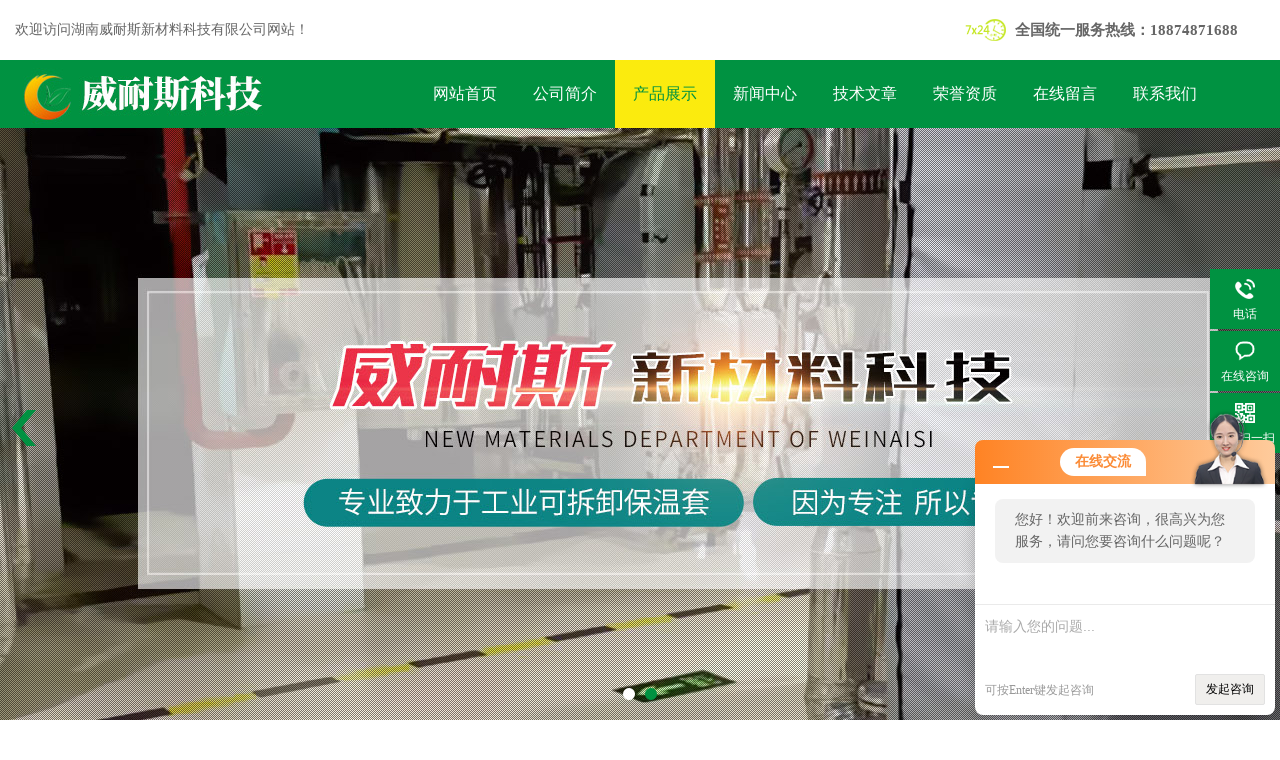

--- FILE ---
content_type: text/html; charset=utf-8
request_url: http://www.hnvcint.com/Products-24455446.html
body_size: 7753
content:
<!DOCTYPE html PUBLIC "-//W3C//DTD XHTML 1.0 Transitional//EN" "http://www.w3.org/TR/xhtml1/DTD/xhtml1-transitional.dtd">
<html xmlns="http://www.w3.org/1999/xhtml">
<head>
<meta http-equiv="Content-Type" content="text/html; charset=utf-8" />
<meta http-equiv="x-ua-compatible" content="ie=edge,chrome=1">
<TITLE>山西运城忻州临汾 蒸汽柔性阀门保温套厂家-湖南威耐斯新材料科技有限公司</TITLE>
<META NAME="Keywords" CONTENT="山西运城忻州临汾 蒸汽柔性阀门保温套厂家">
<META NAME="Description" CONTENT="湖南威耐斯新材料科技有限公司所提供的山西运城忻州临汾 蒸汽柔性阀门保温套厂家质量可靠、规格齐全,湖南威耐斯新材料科技有限公司不仅具有专业的技术水平,更有良好的售后服务和优质的解决方案,欢迎您来电咨询此产品具体参数及价格等详细信息！">
<link rel="stylesheet" type="text/css" href="/Skins/536473/css/style.css">
<link rel="stylesheet" type="text/css" href="/Skins/536473/css/swiper.min.css">
<script src="/Skins/536473/js/jquery-3.6.0.min.js"></script>
<script src="/Skins/536473/js/swiper.min.js"></script>
<!--导航当前状态 JS-->
<script language="javascript" type="text/javascript"> 
	var nav= '3';
</script>
<!--导航当前状态 JS END-->
<script type="application/ld+json">
{
"@context": "https://ziyuan.baidu.com/contexts/cambrian.jsonld",
"@id": "http://www.hnvcint.com/Products-24455446.html",
"title": "山西运城忻州临汾 蒸汽柔性阀门保温套厂家",
"pubDate": "2024-03-16T13:15:11",
"upDate": "2024-03-16T13:15:11"
    }</script>
<script type="text/javascript" src="/ajax/common.ashx"></script>
<script src="/ajax/NewPersonalStyle.Classes.SendMSG,NewPersonalStyle.ashx" type="text/javascript"></script>
<script type="text/javascript">
var viewNames = "";
var cookieArr = document.cookie.match(new RegExp("ViewNames" + "=[_0-9]*", "gi"));
if (cookieArr != null && cookieArr.length > 0) {
   var cookieVal = cookieArr[0].split("=");
    if (cookieVal[0] == "ViewNames") {
        viewNames = unescape(cookieVal[1]);
    }
}
if (viewNames == "") {
    var exp = new Date();
    exp.setTime(exp.getTime() + 7 * 24 * 60 * 60 * 1000);
    viewNames = new Date().valueOf() + "_" + Math.round(Math.random() * 1000 + 1000);
    document.cookie = "ViewNames" + "=" + escape(viewNames) + "; expires" + "=" + exp.toGMTString();
}
SendMSG.ToSaveViewLog("24455446", "ProductsInfo",viewNames, function() {});
</script>
<script language="javaScript" src="/js/JSChat.js"></script><script language="javaScript">function ChatBoxClickGXH() { DoChatBoxClickGXH('http://chat.hbzhan.com',545247) }</script><script>!window.jQuery && document.write('<script src="https://public.mtnets.com/Plugins/jQuery/2.2.4/jquery-2.2.4.min.js">'+'</scr'+'ipt>');</script><script type="text/javascript" src="http://chat.hbzhan.com/chat/KFCenterBox/536473"></script><script type="text/javascript" src="http://chat.hbzhan.com/chat/KFLeftBox/536473"></script><script>
(function(){
var bp = document.createElement('script');
var curProtocol = window.location.protocol.split(':')[0];
if (curProtocol === 'https') {
bp.src = 'https://zz.bdstatic.com/linksubmit/push.js';
}
else {
bp.src = 'http://push.zhanzhang.baidu.com/push.js';
}
var s = document.getElementsByTagName("script")[0];
s.parentNode.insertBefore(bp, s);
})();
</script>
<meta name="mobile-agent" content="format=html5;url=http://m.hnvcint.com/products-24455446.html">
<script type="text/javascript">
if(navigator.userAgent.match(/(iPhone|iPod|Android|ios)/i)){
    window.location = window.location.href.replace("www", "m");
}
</script>
</head>
<body>
<div id="header">
  <div class="w_1250">
    <div class="head_l fl">欢迎访问湖南威耐斯新材料科技有限公司网站！</div>
    <div class="head_r fr">
      <p>全国统一服务热线：18874871688</p>
    </div>
  </div>
</div>
<div class="clear"></div>
<div class="nav">
  <div class="w_1250">
    <div class="logo fl"><a href="/"><img src="/Skins/536473/images/logo.jpg" alt="湖南威耐斯新材料科技有限公司" /></a></div>
    <div class="navdiv fl">
      <ul>
        <li id="navId1"><a href="/">网站首页</a></li>
        <li id="navId2"><a rel="nofollow" href="/aboutus.html">公司简介</a></li>
        <li id="navId3"><a href="/products.html">产品展示</a></li>
        <li id="navId4"><a href="/news.html">新闻中心</a></li>
        <li id="navId5"><a href="/article.html">技术文章</a></li>
        <li id="navId6"><a rel="nofollow" href="/honor.html">荣誉资质</a></li>
        <li id="navId7"><a rel="nofollow" href="/order.html">在线留言</a></li>
        <li id="navId8"><a rel="nofollow" href="/contact.html">联系我们</a></li>
      </ul>
    </div>
  </div>
</div>
<script language="javascript" type="text/javascript">
try {
    document.getElementById("navId" + nav).className = "nav_li";
}
catch (e) {}
</script>
<div class="clear"></div>
<div class="banner">
	<div class="swiper-container1">
        <div class="swiper-wrapper">
            <div class="swiper-slide" style=" background:url(/skins/536473/images/banner1.jpg) center center no-repeat;"></div>
            <div class="swiper-slide" style=" background:url(/skins/536473/images/banner2.jpg) center center no-repeat;"></div>
        </div>
        <div class="swiper-button-next"></div>
        <div class="swiper-button-prev"></div>
        <div class="swiper-pagination"></div>
    </div>
</div>
<script type="text/javascript">		
    var swiper1 = new Swiper('.swiper-container1', {      
        autoplay: 3000,//自动播放时间
        loop: true,//开启循环true or false
        slidesPerView: 1, //列数
        spaceBetween: 0, //slides之间间隔
        breakpointsInverse: true,
        nextButton: '.swiper-button-next',
        prevButton: '.swiper-button-prev',
        pagination: '.swiper-pagination',
		paginationClickable: true,
		observer:true,
		observeParents:true,
		autoplayDisableOnInteraction:false,
		observer:true,
		observeParents:true,
		autoplayDisableOnInteraction:false,
        breakpoints: {
            320: {
                slidesPerView: 1,
                spaceBetween: 0
            },
            767: {
                slidesPerView: 1,
                spaceBetween: 0
            },
            1080: {
                slidesPerView: 1,
                spaceBetween: 0
            },
            1200: {
                slidesPerView: 1,
                spaceBetween: 0
            }
        }
    });
</script>
<script src="http://www.hbzhan.com/mystat.aspx?u=hnvenice"></script>



<div id="ny_lmbt">
  <div id="box"><div class="breadNav">当前位置：<a href="/">网站首页</a> ＞ <a href="/products.html">产品展示</a> ＞  ＞ <a href="/ParentList-1869020.html">注塑机保温套</a> ＞  山西运城忻州临汾 蒸汽柔性阀门保温套厂家</div>
   <div class="searchbox">

<form name="form1" method="post" action="/products.html" onsubmit="return checkform(form1)" class="input">
    <input name="keyword" onblur="if(this.value=='')this.value='输入关键词'" onfocus="this.value=''" value="输入关键词" type="text" class="search-txt">
    <input name="" type="submit" class="search-btn" value="">
</form>

</div>
   
</div>
</div>
<div id="ny_con">
  <div id="box">
  <div class="ny_left">
    <div class="midztzmulu">
    <div class="cpzxbj"> 
  <span>产品中心<i>products</i></span> 
 </div>
        <ul class="pro_fl">
        
          <li class="dla"><a href="/ParentList-1869020.html">注塑机保温套</a></li>

            <ul class="two_profl">
             
            </ul>
          
          <li class="dla"><a href="/products.html">查看全部</a></li>
        </ul>
      </div>
      <div id="clear"></div>
       <div class="xgwz">
          <div class="xgwz_bt">相关文章</div>
          <ul id="ny_newslb_box"  class="xgwz">
      
             <li><a href="/Article-1474117.html">威耐斯柔性可拆卸保温套：解锁工业保温新范式，赋能多领域降本增效</a></li>
        
             <li><a href="/Article-1042071.html">执行器防火罩在石化行业中的应用</a></li>
        
             <li><a href="/Article-680608.html">看下我们公司的阀门保温如何做？</a></li>
        
             <li><a href="/Article-604663.html">冬季，湖南威耐斯带你了解柔性可拆卸保温套（衣）优势</a></li>
        
             <li><a href="/Article-964663.html">硫化机阀门保温套不仅保温还能防火防水</a></li>
        
    </ul>
       </div>
    </div>
    <div class="ny_right">
      <div class="article">
        <div class="pro_info"> <a class="rel_center0 fl" href="http://img42.hbzhan.com/gxhpic_d130ef1c80/5eceadd4559dcfd2f2e26cc9569c6d472ae8c05e34a12259afa31a15231f299db1907806c666ad93.jpg" target="_blank"><img  src="http://img42.hbzhan.com/gxhpic_d130ef1c80/5eceadd4559dcfd2f2e26cc9569c6d472ae8c05e34a12259afa31a15231f299db1907806c666ad93.jpg" alt="山西运城忻州临汾 蒸汽柔性阀门保温套厂家"></a>
          <div class="pro_name fr">
            <h1 class="bold">山西运城忻州临汾 蒸汽柔性阀门保温套厂家</h1>
            <p class="prodetail_desc"><span>简要描述：</span>蒸汽柔性阀门保温套设计基础1、保温套根据塑机，高低温设备行业节能要求进行设计的产品，能达到即可实现节能，又环保的效果。2、可实现快速的拆装，方便设备检修，不影响性能，减少人力负</p>
            <p><span>产品型号：</span> </p>
            <p><span>访问次数：</span>1036</p>
            <p><span>更新时间：</span>2024-03-16</p>
            <div class="pro-btn"> <a rel="nofollow" href="/contact.html" class="btn1">联系我们</a> <a rel="nofollow" href="#proorder" class="btn2">在线咨询</a> </div>
          </div>
          <div class="clear"></div>
        </div>
        <div class="info_title relative"> <b>详细说明：</b> </div>
        <p>                               <p>　　<strong>蒸汽柔性阀门保温套</strong><strong>设计基础</strong> </p>  <p>　　1、保温套根据塑机，高低温设备行业节能要求进行设计的产品，能达到即可实现节能，又环保的效果。 </p>  <p>　　2、可实现快速的拆装，方便设备检修，不影响性能，减少人力负担。 </p>  <p>　　3、保温套采用无机非金属材料，导热系数仅为0.035W／M.K，具有轻质、耐高温、保温效率高的特点，不含易传热散热的金属材料。 </p>  <p style="text-align:center;"> <img  src="https://img42.hbzhan.com/gxhpic_d130ef1c80/5eceadd4559dcfd2f2e26cc9569c6d472ae8c05e34a12259caffc8ee96c63122678e17397ee66248.jpg" /> </p>  <p>　　<strong>安装</strong><strong>蒸汽柔性阀门保温套</strong><strong>还有很多注意事项：</strong> </p>  <p>　　1.由于施工现场情况复杂，未使用产品前不要将产品的包装打开，以免造成污染或者碰撞。 </p>  <p>　　2.安装产品时，要将产品置于干净平整的工作垫上，应避免拖拽，防止产品表面产生划痕。 </p>  <p>　　3.产品安装完成后，在正式投产前，应使用防尘布等加以覆盖，以免其它工种作业时造成污染或损坏。 </p>  <p>　　4.再次拆装时，要有顺序的将拆下的保温套放在事先铺好的清洁垫上，注意保护产品编号清晰，以免安装时找不到对应位置。 </p>  <p style="text-align:center;"> <img  src="https://img42.hbzhan.com/gxhpic_d130ef1c80/5eceadd4559dcfd2f2e26cc9569c6d472ae8c05e34a12259815c024a563c99a501863349f99aefed.jpg" /> </p>  <p>　　<strong>蒸汽柔性阀门保温套</strong><strong>特点：</strong> </p>  <p>　　1.参照管道的具体外形尺寸量身定制。 </p>  <p>　　2、温度范围：-70℃--1000℃.3.化学稳定性：适合各式各样化学环境。 </p>  <p>　　3、保温厚度：5mm-70mm，参照工况条件需求定。 </p>  <p>　　4、保温效果达到保温行业禁行的标准要求。 </p>  <p>　　5、空间适应范围广泛，需从空间空旷或者说区域的确可以使用上列保温套。 </p>  <p>　　6、可拆卸保温套防止强烈的外热辐射，影响惨遭保温体在我看来平常工作温度。 </p>  <p>　　7、可拆卸保温套防止控制棒低温影响均遭保温二部或者说工作温度。 </p>  <p>　　8、核心用于泵体、设备、仪表、仪器总之防冻。 </p>  <p style="text-align:center;"><img  src="https://img42.hbzhan.com/gxhpic_d130ef1c80/5eceadd4559dcfd2f2e26cc9569c6d472ae8c05e34a12259390a51b0ad44f5a89e9b9d7d2350779c.jpg" /></p>                                                                                                                          <br />
          <br />
          <div id="proorder">
          <link rel="stylesheet" type="text/css" href="/css/MessageBoard_style.css">
<script language="javascript" src="/skins/Scripts/order.js?v=20210318" type="text/javascript"></script>
<a name="order" id="order"></a>
<div class="ly_msg" id="ly_msg">
<form method="post" name="form2" id="form2">
	<h3>留言框  </h3>
	<ul>
		<li>
			<h4 class="xh">产品：</h4>
			<div class="msg_ipt1"><input class="textborder" size="30" name="Product" id="Product" value="山西运城忻州临汾 蒸汽柔性阀门保温套厂家"  placeholder="请输入产品名称" /></div>
		</li>
		<li>
			<h4>您的单位：</h4>
			<div class="msg_ipt12"><input class="textborder" size="42" name="department" id="department"  placeholder="请输入您的单位名称" /></div>
		</li>
		<li>
			<h4 class="xh">您的姓名：</h4>
			<div class="msg_ipt1"><input class="textborder" size="16" name="yourname" id="yourname"  placeholder="请输入您的姓名"/></div>
		</li>
		<li>
			<h4 class="xh">联系电话：</h4>
			<div class="msg_ipt1"><input class="textborder" size="30" name="phone" id="phone"  placeholder="请输入您的联系电话"/></div>
		</li>
		<li>
			<h4>常用邮箱：</h4>
			<div class="msg_ipt12"><input class="textborder" size="30" name="email" id="email" placeholder="请输入您的常用邮箱"/></div>
		</li>
        <li>
			<h4>省份：</h4>
			<div class="msg_ipt12"><select id="selPvc" class="msg_option">
							<option value="0" selected="selected">请选择您所在的省份</option>
			 <option value="1">安徽</option> <option value="2">北京</option> <option value="3">福建</option> <option value="4">甘肃</option> <option value="5">广东</option> <option value="6">广西</option> <option value="7">贵州</option> <option value="8">海南</option> <option value="9">河北</option> <option value="10">河南</option> <option value="11">黑龙江</option> <option value="12">湖北</option> <option value="13">湖南</option> <option value="14">吉林</option> <option value="15">江苏</option> <option value="16">江西</option> <option value="17">辽宁</option> <option value="18">内蒙古</option> <option value="19">宁夏</option> <option value="20">青海</option> <option value="21">山东</option> <option value="22">山西</option> <option value="23">陕西</option> <option value="24">上海</option> <option value="25">四川</option> <option value="26">天津</option> <option value="27">新疆</option> <option value="28">西藏</option> <option value="29">云南</option> <option value="30">浙江</option> <option value="31">重庆</option> <option value="32">香港</option> <option value="33">澳门</option> <option value="34">中国台湾</option> <option value="35">国外</option>	
                             </select></div>
		</li>
		<li>
			<h4>详细地址：</h4>
			<div class="msg_ipt12"><input class="textborder" size="50" name="addr" id="addr" placeholder="请输入您的详细地址"/></div>
		</li>
		
        <li>
			<h4>补充说明：</h4>
			<div class="msg_ipt12 msg_ipt0"><textarea class="areatext" style="width:100%;" name="message" rows="8" cols="65" id="message"  placeholder="请输入您的任何要求、意见或建议"></textarea></div>
		</li>
		<li>
			<h4 class="xh">验证码：</h4>
			<div class="msg_ipt2">
            	<div class="c_yzm">
                    <input class="textborder" size="4" name="Vnum" id="Vnum"/>
                    <a href="javascript:void(0);" class="yzm_img"><img src="/Image.aspx" title="点击刷新验证码" onclick="this.src='/image.aspx?'+ Math.random();"  width="90" height="34" /></a>
                </div>
                <span>请输入计算结果（填写阿拉伯数字），如：三加四=7</span>
            </div>
		</li>
		<li>
			<h4></h4>
			<div class="msg_btn"><input type="button" onclick="return Validate();" value="提 交" name="ok"  class="msg_btn1"/><input type="reset" value="重 填" name="no" /></div>
		</li>
	</ul>	
    <input name="PvcKey" id="PvcHid" type="hidden" value="" />
</form>
</div>
</p>
          </div>
        <div class="artview_prev_next">
          <p class="artview_prev"><span></span>上一篇：<a href="/Products-24455444.html">云南德宏怒江迪庆 柔性可拆卸式软质管道保温套</a></p>
          <p class="artview_next"><span></span>下一篇：<a href="/Products-24455448.html">江苏镇江泰州宿迁 蒸汽阀门防护套安装方便</a></p>
        </div>
      </div>
    </div>
  </div>
</div>
<div id="clear"></div>
<div class="clear"></div>
<div id="z_Footer">
    <div class="pz_down"> 
    <div class="footT">
       <div class="w_1250">
                <div class="footAddr">
                    <div class="footTit">湖南威耐斯新材料科技有限公司</div>
                    <div class="dAddr"><img class="ico" src="/Skins/536473/images/icon_foot2.png">联系人：唐烨</div>
                    <div class="dAddr"><img class="ico" src="/Skins/536473/images/icon_foot1.png">地址：湖南长沙高新技术开发区谷苑路166号</div>
                    <div class="dAddr"><img class="ico" src="/Skins/536473/images/icon_foot3.png">邮箱：2173351308@qq.com</div>
                    <div class="dAddr"><img class="ico" src="/Skins/536473/images/icon_foot4.png">传真：86-731-82568823</div>
                </div>
                <div class="footNav">
                    <div class="footTit">快速链接</div>
                    <div class="dNav">
                        <ul>
                            <li><a href="/">首页</a></li>
                            <li><a rel="nofollow" href="/aboutus.html">关于我们</a></li>
                            <li><a href="/products.html">产品中心</a></li>
                            <li><a href="/news.html">新闻动态</a></li>
                            <li><a href="/article.html">技术文章</a></li>
                            <li><a rel="nofollow" href="/honor.html">荣誉资质</a></li>
                            <li><a rel="nofollow" href="/order.html">在线留言</a></li>
                            <li><a rel="nofollow" href="/contact.html">联系我们</a></li>
                        </ul>
                    </div>
                </div>
                <div class="footUs">
                    <div class="footTit">关注我们</div>
                    <div class="ewm1">欢迎您关注我们的微信公众号了解更多信息：</div>
                    <div class="ewm2">
                        <div class="img"><img src="/Skins/536473/images/2wm.png" width="125"  alt=""></div>
                        <div class="info">扫一扫<br>关注我们</div>
                    </div>
                </div>
            </div>
        </div>
         
       <div class="footD">
          <div class="w_1250">
           <div class="Copyright">版权所有 &copy; 2025  湖南威耐斯新材料科技有限公司  All Rights Reserved 备案号：<a rel="nofollow" href="http://beian.miit.gov.cn" target="_blank">湘ICP备17009254号-6</a> 总流量：257696 <span><a rel="nofollow" href="http://www.hbzhan.com/login" target="_blank">管理登陆</a> 技术支持：<a rel="nofollow" href="http://www.hbzhan.com" target="_blank">环保在线</a>  <a href="/sitemap.xml" target="_blank">sitemap.xml</a></span></div>
            </div>
        </div>
    </div>
</div>

<!--右侧漂浮 begin-->
<div class="client-2"> 
    <ul id="client-2"> 
      <!--<li class="my-kefu-qq"> 
       <div class="my-kefu-main"> 
        <div class="my-kefu-left"><a class="online-contact-btn" href="http://wpa.qq.com/msgrd?v=3&amp;uin=2173351308&amp;site=qq&amp;menu=yes" target="_blank"><i></i><p>QQ咨询</p></a></div> <div class="my-kefu-right"></div> 
       </div>
      </li> -->
      <li class="my-kefu-tel"> 
       <div class="my-kefu-tel-main"> 
        <div class="my-kefu-left"><i></i><p>电话</p></div> 
        <div class="my-kefu-tel-right">0731-82568023</div> 
       </div>
      </li> 
      <li class="my-kefu-liuyan"> 
       <div class="my-kefu-main"> 
        <div class="my-kefu-left"><a rel="nofollow" href="#" onclick="ChatBoxClickGXH()"   target="_self" title="在线咨询"><i></i><p>在线咨询</p></a></div> 
        <div class="my-kefu-right"></div> 
       </div>
      </li> 
      <li class="my-kefu-weixin"> 
       <div class="my-kefu-main"> 
        <div class="my-kefu-left"><i></i><p> 微信扫一扫 </p> </div> 
        <div class="my-kefu-right"> </div> 
        <div class="my-kefu-weixin-pic"><img src="/skins/536473/images/2wm.png"> </div> 
       </div>
      </li> 
      <li class="my-kefu-ftop"> 
       <div class="my-kefu-main"> 
        <div class="my-kefu-left"><a rel="nofollow" href="javascript:;"><i></i><p>返回顶部</p></a> </div> 
        <div class="my-kefu-right"> </div> 
       </div>
      </li> 
    </ul> 
</div>
<!--右侧漂浮 end-->

<script type="text/javascript" src="/skins/536473/js/qq.js"></script>
<script type="text/javascript" src="/skins/536473/js/pt_js.js"></script>

 <script type='text/javascript' src='/js/VideoIfrmeReload.js?v=001'></script>
  
</html>
</body>